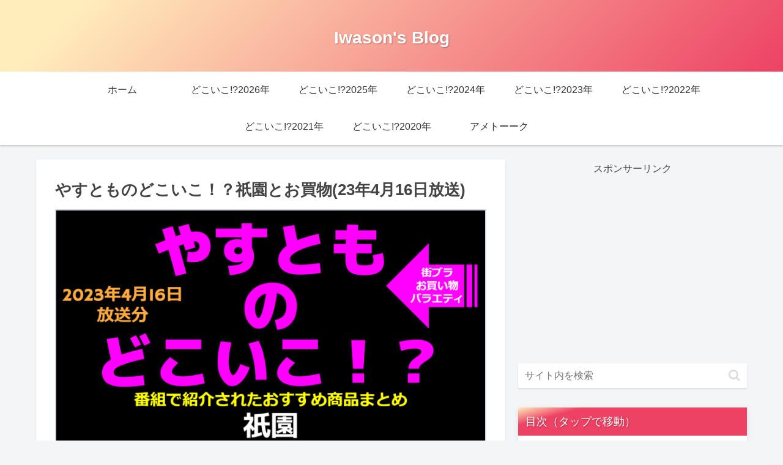

--- FILE ---
content_type: text/html; charset=utf-8
request_url: https://www.google.com/recaptcha/api2/aframe
body_size: 268
content:
<!DOCTYPE HTML><html><head><meta http-equiv="content-type" content="text/html; charset=UTF-8"></head><body><script nonce="J9vD7txnSqGM67UE-RXapQ">/** Anti-fraud and anti-abuse applications only. See google.com/recaptcha */ try{var clients={'sodar':'https://pagead2.googlesyndication.com/pagead/sodar?'};window.addEventListener("message",function(a){try{if(a.source===window.parent){var b=JSON.parse(a.data);var c=clients[b['id']];if(c){var d=document.createElement('img');d.src=c+b['params']+'&rc='+(localStorage.getItem("rc::a")?sessionStorage.getItem("rc::b"):"");window.document.body.appendChild(d);sessionStorage.setItem("rc::e",parseInt(sessionStorage.getItem("rc::e")||0)+1);localStorage.setItem("rc::h",'1768582288673');}}}catch(b){}});window.parent.postMessage("_grecaptcha_ready", "*");}catch(b){}</script></body></html>

--- FILE ---
content_type: application/javascript; charset=utf-8;
request_url: https://dalc.valuecommerce.com/app3?p=886766917&_s=https%3A%2F%2Fiwason1.com%2Fdokoiko-230416%2F&vf=iVBORw0KGgoAAAANSUhEUgAAAAMAAAADCAYAAABWKLW%2FAAAAMElEQVQYV2NkFGP4nxGSw6A2bToD459jQv8POJ5h8GtWYWDcyNX1P%2FTcBIY3Gs8YABGoDxuHTsXuAAAAAElFTkSuQmCC
body_size: 6364
content:
vc_linkswitch_callback({"t":"696a6c8f","r":"aWpsjwANFUkSvAfeCooAHwqKCJRk_g","ub":"aWpsjwAD%2FMYSvAfeCooCsQqKBtga8g%3D%3D","vcid":"LThGcwhIt2PZFJ0CNjihOFYBQ-QEIIcuF6yvXfSF--_xFffksVxhng","vcpub":"0.857417","ssx.xebio-online.com":{"a":"2542200","m":"2801897","g":"83d92d2c8c"},"www-test.daimaru-matsuzakaya.jp":{"a":"2427527","m":"2304640","g":"2cc736928c"},"tdmpc.biglobe.ne.jp":{"a":"2427527","m":"2304640","g":"2cc736928c"},"travel.yahoo.co.jp":{"a":"2901151","m":"3704299","g":"a4a02de88c"},"shaddy.jp":{"a":"2792239","m":"2467269","g":"98b244d7ad","sp":"aid%3Daffiliate%26uiaid%3Dafl"},"www.omni7.jp":{"a":"2602201","m":"2993472","g":"0ef3f21c8c"},"paypaystep.yahoo.co.jp":{"a":"2821580","m":"2201292","g":"65cddf4a8c","kaa":"2826625"},"kuzefuku.com":{"a":"2813059","m":"3402954","g":"ff95f1338c"},"kinokuniya.co.jp":{"a":"2118836","m":"2195689","g":"8c1e3ec98c"},"l":5,"7netshopping.jp":{"a":"2602201","m":"2993472","g":"0ef3f21c8c"},"www.ishibashi.co.jp":{"a":"2101366","m":"2164330","g":"20edf8c28c"},"p":886766917,"www.kensei-online.com":{"a":"2742518","m":"3254397","g":"9207397c8c"},"s":3553797,"valuecommerce.com":{"a":"2803077","m":"4","g":"2ce75cd586"},"www.daimaru-matsuzakaya.jp":{"a":"2427527","m":"2304640","g":"2cc736928c"},"g-tune.jp":{"a":"2855198","m":"3547822","g":"833f3ac18c"},"tower.jp":{"a":"2377670","m":"2409673","g":"c91540638c"},"online.actus-interior.com":{"a":"2751364","m":"3098520","g":"b6e1897ed7","sp":"utm_source%3Dvaluecommerce%26utm_medium%3Daffiliate%26utm_campaign%3Dad"},"www.murauchi.co.jp":{"a":"2328301","m":"26","g":"6f8fca8487"},"shopping.geocities.jp":{"a":"2821580","m":"2201292","g":"65cddf4a8c","kaa":"2826625"},"shopping.yahoo.co.jp":{"a":"2821580","m":"2201292","g":"65cddf4a8c","kaa":"2826625"},"www.matsukiyo.co.jp":{"a":"2494620","m":"2758189","g":"4607c0a78c"},"pi-chiku-park.com":{"a":"2431450","m":"2241345","g":"3a4508298c"},"int-tnwebint.tdc8f.otsuka-shokai.co.jp":{"a":"2422550","m":"496","g":"ee9065bf88"},"www.yamada-denkiweb.com":{"a":"2431450","m":"2241345","g":"3a4508298c"},"approach.yahoo.co.jp":{"a":"2821580","m":"2201292","g":"65cddf4a8c","kaa":"2826625"},"www.infirmiere.co.jp":{"a":"2788725","m":"3323737","g":"45f7ea93e4","sp":"utm_source%3Dvc%26utm_campaign%3Dkids%26utm_medium%3Daffiliate%26utm_content%3Dnoinc"},"www.ebest.co.jp":{"a":"2189105","m":"2222407","g":"79b99db48c"},"www.matsukiyo.co.jp/store/online":{"a":"2494620","m":"2758189","g":"4607c0a78c"},"www.conranshop.jp":{"a":"2751365","m":"3098515","g":"5aa33284d7","sp":"utm_source%3Dvaluecommerce%26utm_medium%3Daffiliate%26utm_campaign%3Dad"},"www.daiei.co.jp":{"a":"2831157","m":"2690745","g":"d97f6c7e8c"},"www.camper.com":{"a":"2831136","m":"3454300","g":"25ab60668c"},"qoo10.jp":{"a":"2858864","m":"3560897","g":"f74a40818c"},"www.supersports.com":{"a":"2534212","m":"2801906","g":"628409cf8c"},"www.ankerjapan.com":{"a":"2811827","m":"3397687","g":"1f25c0d08c"},"www.briefing-usa.com":{"a":"2804574","m":"3363555","g":"20bffc94fa","sp":"utm_source%3Dvaluecommerce%26utm_medium%3Daffiliate%26utm_campaign%3Dad%26apias_ad_id%3D0%26apias_v_id%3D6"},"store.bluebottlecoffee.jp":{"a":"2891625","m":"3566585","g":"e7d6c9b6b9","sp":"utm_source%3Daffiliate%26utm_medium%3Dcpc"},"shopping.jtb.co.jp":{"a":"2762033","m":"3270889","g":"06b2bda6d0","sp":"utm_source%3Dvc%26utm_medium%3Daffiliate%26utm_campaign%3Dmylink"},"dep.tc":{"a":"2756206","m":"3283001","g":"f3e150648c"},"7net.omni7.jp":{"a":"2602201","m":"2993472","g":"0ef3f21c8c"},"www.murauchi.com":{"a":"2328301","m":"26","g":"6f8fca8487"},"store.hpplus.jp":{"a":"2729066","m":"2603600","g":"f7745f7fe3","sp":"id%3Dvc_general%26utm_source%3Dvc%26utm_medium%3Daffiliate%26utm_campaign%3Dgeneral"},"bruno-onlineshop.com":{"a":"2579958","m":"2940744","g":"974390bb8c"},"shop.keionet.com":{"a":"2756206","m":"3283001","g":"f3e150648c"},"shop.elecom.co.jp":{"a":"2423127","m":"2505544","g":"c6e559148c"},"www.cambio.co.jp":{"a":"2567981","m":"2962629","g":"e9d8fe1d8c"},"supersports.com":{"a":"2542200","m":"2801897","g":"83d92d2c8c"},"direct.sanwa.co.jp":{"a":"2706855","m":"3205567","g":"72bde6198c"},"logitec.co.jp":{"a":"2881983","m":"2586296","g":"063e3c548c"},"paypaymall.yahoo.co.jp":{"a":"2821580","m":"2201292","g":"65cddf4a8c","kaa":"2826625"},"www-stg.daimaru-matsuzakaya.jp":{"a":"2427527","m":"2304640","g":"2cc736928c"},"lp.ankerjapan.com":{"a":"2811827","m":"3397687","g":"1f25c0d08c"},"mini-shopping.yahoo.co.jp":{"a":"2821580","m":"2201292","g":"65cddf4a8c","kaa":"2826625"},"www.matsukiyococokara-online.com":{"a":"2494620","m":"2758189","g":"4607c0a78c"},"flagshop.jp":{"a":"2729066","m":"2603600","g":"f7745f7fe3","sp":"id%3Dvc_general%26utm_source%3Dvc%26utm_medium%3Daffiliate%26utm_campaign%3Dgeneral"},"gift.daiei.co.jp":{"a":"2831157","m":"2690745","g":"d97f6c7e8c"},"seijoishii.com":{"a":"2483264","m":"2776692","g":"4f34723c8c"},"act.gro-fru.net":{"a":"2813059","m":"3402954","g":"ff95f1338c"},"m.camper.com":{"a":"2831136","m":"3454300","g":"25ab60668c"},"supersports.co.jp":{"a":"2542200","m":"2801897","g":"83d92d2c8c"},"hands.net":{"a":"2505928","m":"2288842","g":"654fcc4e8c"},"www.cucannetshop.jp":{"a":"2758422","m":"3299567","g":"4a8deefc8c"},"ymall.jp":{"a":"2462253","m":"2732707","g":"e544ad188c"},"pc-seven.co.jp":{"a":"2545336","m":"2883189","g":"c29f88768c"},"mediashop.daimaru-matsuzakaya.jp":{"a":"2427527","m":"2304640","g":"2cc736928c"},"store.ace.jp":{"a":"2754260","m":"2585428","g":"3cca88fe8c"},"reuse.ishibashi.co.jp":{"a":"2101366","m":"2164330","g":"20edf8c28c"},"classicalelf.shop":{"a":"2873391","m":"3610576","g":"49cca9598c"},"www.seijoishii.com":{"a":"2483264","m":"2776692","g":"4f34723c8c"},"valuecommerce.ne.jp":{"a":"2803077","m":"4","g":"2ce75cd586"},"www.tanomail.com":{"a":"2422550","m":"496","g":"ee9065bf88"},"store.ishibashi.co.jp":{"a":"2101366","m":"2164330","g":"20edf8c28c"},"irisplaza.co.jp":{"a":"2429038","m":"2629468","g":"70203a6d8c"},"mouse-jp.co.jp":{"a":"2855198","m":"3547822","g":"833f3ac18c"},"vector.co.jp":{"a":"2425375","m":"2296205","g":"0a5ca5348c"},"e-luminous.com":{"a":"2477274","m":"2762918","g":"c43195478c"},"check.yamada-denkiweb.com":{"a":"2431450","m":"2241345","g":"3a4508298c"},"kap":886983773,"luminous-club.com":{"a":"2477274","m":"2762918","g":"c43195478c"},"mbhshop.elecom.co.jp":{"a":"2423127","m":"2505544","g":"c6e559148c"},"www2.mouse-jp.co.jp":{"a":"2855198","m":"3547822","g":"833f3ac18c"},"azwww.yamada-denkiweb.com":{"a":"2431450","m":"2241345","g":"3a4508298c"}})